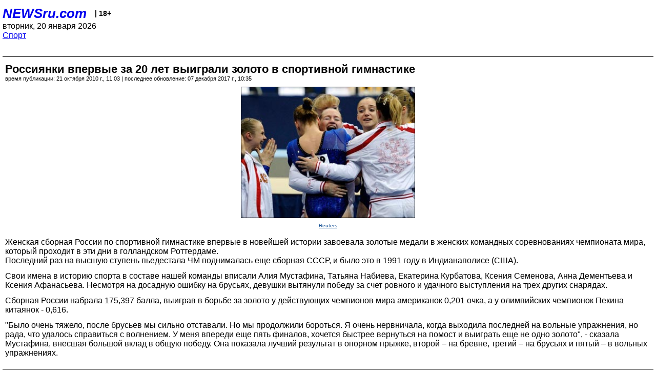

--- FILE ---
content_type: text/html; charset=utf-8
request_url: https://palm.newsru.com/sport/21oct2010/gym.html
body_size: 4418
content:
<!DOCTYPE html>
<html lang="ru">


<head>
	<meta name=viewport content="width=device-width, initial-scale=1" />

	<meta http-equiv="content-type" content="text/html; charset=utf-8">
	<link rel="icon" href="https://static.newsru.com/v2/img/icons/favicon.ico" type="image/x-icon" />
	<link rel="icon" type="image/png" href="https://static.newsru.com/v2/img/icons/favicon.ico" />   
	
	<link rel="stylesheet" type="text/css" href="https://static.newsru.com/v2/palm/css/main-base-pref.css" media="screen" />

	<meta name="Keywords" content="новости, россия, рф, политика, тв, телевидение, экономика, криминал, культура, религия, спорт, культура, архив, ntvru, ntv, russian, tv, live, video, on-air, russia, news, politics, business, economy, crime, sport, culture, arts, religion, ньюсра" />

	
	<link rel="stylesheet" type="text/css" href="https://static.newsru.com/v2/palm/css/spiegel-pref.css?v=26" media="screen" />	
	<link rel="stylesheet" type="text/css" href="https://static.newsru.com/v2/palm/css/informer-pref.css?v=26" media="screen" />
	<link rel="stylesheet" type="text/css" href="https://static.newsru.com/v2/palm/css/section-pref.css?v=26" media="screen" />
	

	

    <meta http-equiv="content-type" content="text/html; charset=utf-8">
    <link rel="icon" href="https://static.newsru.com/static/v3/img/icons/favicon.ico" type="image/x-icon" />
    <link rel="apple-touch-icon" href="https://static.newsru.com/static/v3/img/icons/apple-icon.png" />
    <link rel="canonical" href="https://www.newsru.com/sport/21oct2010/gym.html" />
    
        <link rel="amphtml" href="https://www.newsru.com/amp/sport/21oct2010/gym.html" />



        
            <link rel="amphtml" href="/amp/sport/21oct2010/gym.html" />
            <meta property="article:published_time" content="2010-10-21T11:03:21" />
            <meta property="og:type" content="article" />
            <meta property="og:url" content="/sport/21oct2010/gym.html" />
            <meta property="og:title" content="Россиянки впервые за 20 лет выиграли золото в спортивной гимнастике 
" />
            <meta property="og:image" content="https://image.newsru.com/pict/id/large/1318164_20101021110321.gif" />
            <meta property="og:image:url" content="https://image.newsru.com/pict/id/large/1318164_20101021110321.gif" />
            <meta property="og:image:type" content="image/jpeg" /> 
            <meta property="og:image:width" content="800" /> 
            <meta property="og:image:height" content="600" />
            <meta property="og:site_name" content="NEWSru.com" />
            <meta property="og:description" content="Женская сборная России по спортивной гимнастике впервые в новейшей истории завоевала золотые медали в женских командных соревнованиях чемпионата мира, который проходит в эти дни в голландском Роттердаме." />
            <meta name="og:twitter:image" content="https://image.newsru.com/pict/id/large/1318164_20101021110321.gif" />
            <meta name="twitter:image" content="https://image.newsru.com/pict/id/large/1318164_20101021110321.gif" />
            <meta name="twitter:image:src" content="https://image.newsru.com/pict/id/large/1318164_20101021110321.gif" />	
        


    


    
        
            <title>NEWSru.com :: Россиянки впервые за 20 лет выиграли золото в спортивной гимнастике 
</title>
            <meta name="Description" content="Все новости России и мира от NEWSru.com. Россиянки впервые за 20 лет выиграли золото в спортивной гимнастике 
." />
        
        
        
    

        


</head>

<body>
<!-- pixels //-->
<!-- Yandex.Metrika counter -->
<script type="text/javascript" >
   (function(m,e,t,r,i,k,a){m[i]=m[i]||function(){(m[i].a=m[i].a||[]).push(arguments)};
   m[i].l=1*new Date();k=e.createElement(t),a=e.getElementsByTagName(t)[0],k.async=1,k.src=r,a.parentNode.insertBefore(k,a)})
   (window, document, "script", "https://mc.yandex.ru/metrika/tag.js", "ym");

   ym(37289910, "init", {
        clickmap:true,
        trackLinks:true,
        accurateTrackBounce:true
   });
</script>
<noscript><div><img src="https://mc.yandex.ru/watch/37289910" style="position:absolute; left:-9999px;" alt="" /></div></noscript>
<!-- /Yandex.Metrika counter -->
<!-- Google Analitycs -->
<script>
  (function(i,s,o,g,r,a,m){i['GoogleAnalyticsObject']=r;i[r]=i[r]||function(){
  (i[r].q=i[r].q||[]).push(arguments)},i[r].l=1*new Date();a=s.createElement(o),
  m=s.getElementsByTagName(o)[0];a.async=1;a.src=g;m.parentNode.insertBefore(a,m)
  })(window,document,'script','https://www.google-analytics.com/analytics.js','ga');

  ga('create', 'UA-86394340-1', 'auto');
  ga('send', 'pageview');

</script>
<!-- /Google Analitycs -->
<noindex>
<!-- Rating@Mail.ru counter -->
<script type="text/javascript">
var _tmr = window._tmr || (window._tmr = []);
_tmr.push({id: "91013", type: "pageView", start: (new Date()).getTime()});
(function (d, w, id) {
  if (d.getElementById(id)) return;
  var ts = d.createElement("script"); ts.type = "text/javascript"; ts.async = true; ts.id = id;
  ts.src = "https://top-fwz1.mail.ru/js/code.js";
  var f = function () {var s = d.getElementsByTagName("script")[0]; s.parentNode.insertBefore(ts, s);};
  if (w.opera == "[object Opera]") { d.addEventListener("DOMContentLoaded", f, false); } else { f(); }
})(document, window, "topmailru-code");
</script><noscript><div>
<img src="https://top-fwz1.mail.ru/counter?id=91013;js=na" style="border:0;position:absolute;left:-9999px;" alt="Top.Mail.Ru" />
</div></noscript>
<!-- //Rating@Mail.ru counter -->
</noindex>   
<div class="page">
    <div class="content">
 
                    
			<div class="header-items">
				<div class="header-logo">
				<a href="/" class="header-a">NEWSru.com</a>
				<span style="position: relative; top: -4px; color: #000; font-size: 14px; font-weight: bold;" >&nbsp;&nbsp;&nbsp;|&nbsp;18+</span>
				<br />
				вторник, 20 января 2026
                <br/>
                
                
                <a  href="/sport/21oct2010/">Спорт</a>
                
                <br />

                
</a>


				</div>
			</div>

        <div class="main_row">


            <div class="body-page-center-column">   
                

<link rel="stylesheet" type="text/css" href="https://static.newsru.com/v2/palm/css/article-pref.css?v=26" media="screen" />
<div class="article">

    <h1 class="article-title">Россиянки впервые за 20 лет выиграли золото в спортивной гимнастике 
</h1>

	<!-- DATE //-->
	<div class="article-date-tags">
		<div class="article-date">
            время публикации:  21 октября 2010 г., 11:03 | последнее обновление: 07 декабря 2017 г., 10:35 
		</div>				
	</div>
	<!-- end DATE //-->

	<div class="article-text">
	
        
		<div class="article-img-place">
			<img class="article-img-big" src="https://image.newsru.com/pict/id/large/1318164_20101021110321.gif" alt="Россиянки впервые за 20 лет выиграли золото в спортивной гимнастике " title="Россиянки впервые за 20 лет выиграли золото в спортивной гимнастике " onerror="this.src='https://static.newsru.com/v2/img/dummy.gif'" />
			<br/>
			<a href="http://reuters.com" class="bigimg-copy">Reuters</a>
		</div>
         
		
		Женская сборная России по спортивной гимнастике впервые в новейшей истории завоевала золотые медали в женских командных соревнованиях чемпионата мира, который проходит в эти дни в голландском Роттердаме. <p class=maintext>Последний раз на высшую ступень пьедестала ЧМ поднималась еще сборная СССР, и было это в 1991 году в Индианаполисе (США).<p class=maintext>Свои имена в историю спорта в составе нашей команды вписали Алия Мустафина, Татьяна Набиева, Екатерина Курбатова, Ксения Семенова, Анна Дементьева и Ксения Афанасьева. Несмотря на досадную ошибку на брусьях, девушки вытянули победу за счет ровного и удачного выступления на трех других снарядах.<p class=maintext>
Сборная России набрала 175,397 балла, выиграв в борьбе за золото у действующих чемпионов мира американок 0,201 очка, а у олимпийских чемпионок Пекина китаянок - 0,616.<p class=maintext>"Было очень тяжело, после брусьев мы сильно отставали. Но мы продолжили бороться. Я очень нервничала, когда выходила последней на вольные упражнения, но рада, что удалось справиться с волнением. У меня впереди еще пять финалов, хочется быстрее вернуться на помост и выиграть еще не одно золото", - сказала Мустафина, внесшая большой вклад в общую победу. Она показала лучший результат в опорном прыжке, второй &#8211; на бревне, третий &#8211; на брусьях и пятый &#8211; в вольных упражнениях.<p class=maintext>

    </div>		

    

<!-- end article-text //-->

</div>
<!-- article END //-->

<!-- REL-LINKS //-->


<div class="article-list-link-header">ССЫЛКИ ПО ТЕМЕ</div>
<div class="article-list-link">

	
	<div class="article-link-item">
		<div>
			<a class="article-link-text" href="/sport/16dec2008/gym.html" >
                Новым тренером российских гимнасток назначен Александр Александров
			</a>
			
			<div class="article-link-date">
				<a href="/sport/16dec2008" clacc="article-link-date-href">Спорт</a> 
				<span style="color: #000;">&nbsp;|&nbsp;</span>
				<a href="/allnews/16dec2008/" class="article-link-date-href">16 декабря 2008 г.,</a>
			</div>
			
		</div>
	<!-- end link-item //-->
	</div>
    
	<div class="article-link-item">
		<div>
			<a class="article-link-text" href="/sport/15apr2009/maniac.html" >
                Олимпийскую чемпионку Пекина преследует маньяк с дробовиком
			</a>
			
			<div class="article-link-date">
				<a href="/sport/15apr2009" clacc="article-link-date-href">Спорт</a> 
				<span style="color: #000;">&nbsp;|&nbsp;</span>
				<a href="/allnews/15apr2009/" class="article-link-date-href">15 апреля 2009 г.,</a>
			</div>
			
		</div>
	<!-- end link-item //-->
	</div>
    
	<div class="article-link-item">
		<div>
			<a class="article-link-text" href="/crime/14sep2009/horkina.html" >
                Гимнастку и депутата Госдумы Хоркину обокрали, пока она выбирала белье
			</a>
			
			<div class="article-link-date">
				<a href="/crime/14sep2009" clacc="article-link-date-href">Криминал</a> 
				<span style="color: #000;">&nbsp;|&nbsp;</span>
				<a href="/allnews/14sep2009/" class="article-link-date-href">14 сентября 2009 г.,</a>
			</div>
			
		</div>
	<!-- end link-item //-->
	</div>
    
	
</div>


<!-- end REL-LINKS //-->	

<!-- begin TAGS //-->

<div class="article-tags-list">
	<a href="/dossiers/"><strong>Досье NEWSru.com</strong></a> 
    
    :: <a href="/dossiers/25/" title="Спорт">Спорт</a>
    
    :: <a href="/dossiers/1981/" title="Спортивная гимнастика">Спортивная гимнастика</a>
    
    :: <a href="/dossiers/13411/" title="Чемпионат мира">Чемпионат мира</a>
    	
</div>


<!-- end TAGS //-->

            </div><!-- end center column //-->

            
        </div><!-- end main row //-->

        


        <div id="bottom_inc">
            	
			<div class="footer">

				<a href="/">Начало</a> &bull; <a href="/dossiers/">Досье</a> &bull; <a href="/arch/">Архив</a> &bull; <a href="/allnews/21oct2010/">Ежедневник</a>
				&bull; <a href="/rss/">RSS</a> &bull; <a href="/telegram/">Telegram</a>
				<br />
				<a href="http://palm.newsru.co.il/">NEWSru.co.il</a> &bull; <a href="http://m.msk.newsru.com/">В Москве</a> &bull; <a href="https://inopressa.ru/pwa/">Инопресса</a>
				<br/>
				&copy;&nbsp;<a href="http://www.newsru.com">Новости NEWSru.com</a> 2000-2026
				
					
				</div>
				
		<!-- footer end //-->
		
		</div>
        

        </div>
 


    </div><!--- // end content --->
</div><!--- // end page --->
</body>
</html>